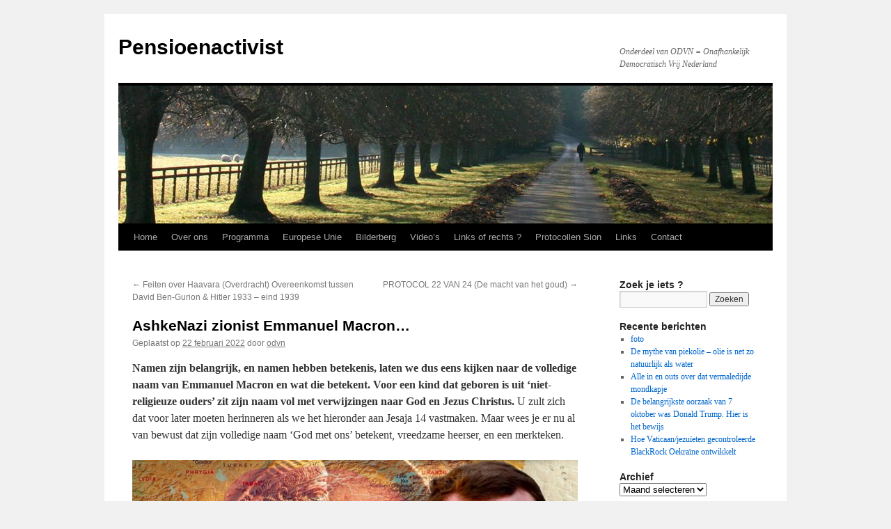

--- FILE ---
content_type: text/html; charset=UTF-8
request_url: https://www.pensioenactivist.nl/ashkenazi-zionist-emmanuel-macron/
body_size: 19916
content:
<!DOCTYPE html>
<html lang="nl-NL">
<head>
<meta charset="UTF-8" />
<title>
AshkeNazi zionist Emmanuel Macron&#8230; | Pensioenactivist	</title>
<link rel="profile" href="https://gmpg.org/xfn/11" />
<link rel="stylesheet" type="text/css" media="all" href="https://www.pensioenactivist.nl/wp-content/themes/twentyten/style.css?ver=20250415" />
<link rel="pingback" href="https://www.pensioenactivist.nl/xmlrpc.php">
<meta name='robots' content='max-image-preview:large' />
	<style>img:is([sizes="auto" i], [sizes^="auto," i]) { contain-intrinsic-size: 3000px 1500px }</style>
	<link rel="alternate" type="application/rss+xml" title="Pensioenactivist &raquo; feed" href="https://www.pensioenactivist.nl/feed/" />
<link rel="alternate" type="application/rss+xml" title="Pensioenactivist &raquo; reacties feed" href="https://www.pensioenactivist.nl/comments/feed/" />
<link rel="alternate" type="application/rss+xml" title="Pensioenactivist &raquo; AshkeNazi zionist Emmanuel Macron&#8230; reacties feed" href="https://www.pensioenactivist.nl/ashkenazi-zionist-emmanuel-macron/feed/" />
<script type="text/javascript">
/* <![CDATA[ */
window._wpemojiSettings = {"baseUrl":"https:\/\/s.w.org\/images\/core\/emoji\/16.0.1\/72x72\/","ext":".png","svgUrl":"https:\/\/s.w.org\/images\/core\/emoji\/16.0.1\/svg\/","svgExt":".svg","source":{"concatemoji":"https:\/\/www.pensioenactivist.nl\/wp-includes\/js\/wp-emoji-release.min.js?ver=6.8.3"}};
/*! This file is auto-generated */
!function(s,n){var o,i,e;function c(e){try{var t={supportTests:e,timestamp:(new Date).valueOf()};sessionStorage.setItem(o,JSON.stringify(t))}catch(e){}}function p(e,t,n){e.clearRect(0,0,e.canvas.width,e.canvas.height),e.fillText(t,0,0);var t=new Uint32Array(e.getImageData(0,0,e.canvas.width,e.canvas.height).data),a=(e.clearRect(0,0,e.canvas.width,e.canvas.height),e.fillText(n,0,0),new Uint32Array(e.getImageData(0,0,e.canvas.width,e.canvas.height).data));return t.every(function(e,t){return e===a[t]})}function u(e,t){e.clearRect(0,0,e.canvas.width,e.canvas.height),e.fillText(t,0,0);for(var n=e.getImageData(16,16,1,1),a=0;a<n.data.length;a++)if(0!==n.data[a])return!1;return!0}function f(e,t,n,a){switch(t){case"flag":return n(e,"\ud83c\udff3\ufe0f\u200d\u26a7\ufe0f","\ud83c\udff3\ufe0f\u200b\u26a7\ufe0f")?!1:!n(e,"\ud83c\udde8\ud83c\uddf6","\ud83c\udde8\u200b\ud83c\uddf6")&&!n(e,"\ud83c\udff4\udb40\udc67\udb40\udc62\udb40\udc65\udb40\udc6e\udb40\udc67\udb40\udc7f","\ud83c\udff4\u200b\udb40\udc67\u200b\udb40\udc62\u200b\udb40\udc65\u200b\udb40\udc6e\u200b\udb40\udc67\u200b\udb40\udc7f");case"emoji":return!a(e,"\ud83e\udedf")}return!1}function g(e,t,n,a){var r="undefined"!=typeof WorkerGlobalScope&&self instanceof WorkerGlobalScope?new OffscreenCanvas(300,150):s.createElement("canvas"),o=r.getContext("2d",{willReadFrequently:!0}),i=(o.textBaseline="top",o.font="600 32px Arial",{});return e.forEach(function(e){i[e]=t(o,e,n,a)}),i}function t(e){var t=s.createElement("script");t.src=e,t.defer=!0,s.head.appendChild(t)}"undefined"!=typeof Promise&&(o="wpEmojiSettingsSupports",i=["flag","emoji"],n.supports={everything:!0,everythingExceptFlag:!0},e=new Promise(function(e){s.addEventListener("DOMContentLoaded",e,{once:!0})}),new Promise(function(t){var n=function(){try{var e=JSON.parse(sessionStorage.getItem(o));if("object"==typeof e&&"number"==typeof e.timestamp&&(new Date).valueOf()<e.timestamp+604800&&"object"==typeof e.supportTests)return e.supportTests}catch(e){}return null}();if(!n){if("undefined"!=typeof Worker&&"undefined"!=typeof OffscreenCanvas&&"undefined"!=typeof URL&&URL.createObjectURL&&"undefined"!=typeof Blob)try{var e="postMessage("+g.toString()+"("+[JSON.stringify(i),f.toString(),p.toString(),u.toString()].join(",")+"));",a=new Blob([e],{type:"text/javascript"}),r=new Worker(URL.createObjectURL(a),{name:"wpTestEmojiSupports"});return void(r.onmessage=function(e){c(n=e.data),r.terminate(),t(n)})}catch(e){}c(n=g(i,f,p,u))}t(n)}).then(function(e){for(var t in e)n.supports[t]=e[t],n.supports.everything=n.supports.everything&&n.supports[t],"flag"!==t&&(n.supports.everythingExceptFlag=n.supports.everythingExceptFlag&&n.supports[t]);n.supports.everythingExceptFlag=n.supports.everythingExceptFlag&&!n.supports.flag,n.DOMReady=!1,n.readyCallback=function(){n.DOMReady=!0}}).then(function(){return e}).then(function(){var e;n.supports.everything||(n.readyCallback(),(e=n.source||{}).concatemoji?t(e.concatemoji):e.wpemoji&&e.twemoji&&(t(e.twemoji),t(e.wpemoji)))}))}((window,document),window._wpemojiSettings);
/* ]]> */
</script>
<style id='wp-emoji-styles-inline-css' type='text/css'>

	img.wp-smiley, img.emoji {
		display: inline !important;
		border: none !important;
		box-shadow: none !important;
		height: 1em !important;
		width: 1em !important;
		margin: 0 0.07em !important;
		vertical-align: -0.1em !important;
		background: none !important;
		padding: 0 !important;
	}
</style>
<link rel='stylesheet' id='wp-block-library-css' href='https://www.pensioenactivist.nl/wp-includes/css/dist/block-library/style.min.css?ver=6.8.3' type='text/css' media='all' />
<style id='wp-block-library-theme-inline-css' type='text/css'>
.wp-block-audio :where(figcaption){color:#555;font-size:13px;text-align:center}.is-dark-theme .wp-block-audio :where(figcaption){color:#ffffffa6}.wp-block-audio{margin:0 0 1em}.wp-block-code{border:1px solid #ccc;border-radius:4px;font-family:Menlo,Consolas,monaco,monospace;padding:.8em 1em}.wp-block-embed :where(figcaption){color:#555;font-size:13px;text-align:center}.is-dark-theme .wp-block-embed :where(figcaption){color:#ffffffa6}.wp-block-embed{margin:0 0 1em}.blocks-gallery-caption{color:#555;font-size:13px;text-align:center}.is-dark-theme .blocks-gallery-caption{color:#ffffffa6}:root :where(.wp-block-image figcaption){color:#555;font-size:13px;text-align:center}.is-dark-theme :root :where(.wp-block-image figcaption){color:#ffffffa6}.wp-block-image{margin:0 0 1em}.wp-block-pullquote{border-bottom:4px solid;border-top:4px solid;color:currentColor;margin-bottom:1.75em}.wp-block-pullquote cite,.wp-block-pullquote footer,.wp-block-pullquote__citation{color:currentColor;font-size:.8125em;font-style:normal;text-transform:uppercase}.wp-block-quote{border-left:.25em solid;margin:0 0 1.75em;padding-left:1em}.wp-block-quote cite,.wp-block-quote footer{color:currentColor;font-size:.8125em;font-style:normal;position:relative}.wp-block-quote:where(.has-text-align-right){border-left:none;border-right:.25em solid;padding-left:0;padding-right:1em}.wp-block-quote:where(.has-text-align-center){border:none;padding-left:0}.wp-block-quote.is-large,.wp-block-quote.is-style-large,.wp-block-quote:where(.is-style-plain){border:none}.wp-block-search .wp-block-search__label{font-weight:700}.wp-block-search__button{border:1px solid #ccc;padding:.375em .625em}:where(.wp-block-group.has-background){padding:1.25em 2.375em}.wp-block-separator.has-css-opacity{opacity:.4}.wp-block-separator{border:none;border-bottom:2px solid;margin-left:auto;margin-right:auto}.wp-block-separator.has-alpha-channel-opacity{opacity:1}.wp-block-separator:not(.is-style-wide):not(.is-style-dots){width:100px}.wp-block-separator.has-background:not(.is-style-dots){border-bottom:none;height:1px}.wp-block-separator.has-background:not(.is-style-wide):not(.is-style-dots){height:2px}.wp-block-table{margin:0 0 1em}.wp-block-table td,.wp-block-table th{word-break:normal}.wp-block-table :where(figcaption){color:#555;font-size:13px;text-align:center}.is-dark-theme .wp-block-table :where(figcaption){color:#ffffffa6}.wp-block-video :where(figcaption){color:#555;font-size:13px;text-align:center}.is-dark-theme .wp-block-video :where(figcaption){color:#ffffffa6}.wp-block-video{margin:0 0 1em}:root :where(.wp-block-template-part.has-background){margin-bottom:0;margin-top:0;padding:1.25em 2.375em}
</style>
<style id='classic-theme-styles-inline-css' type='text/css'>
/*! This file is auto-generated */
.wp-block-button__link{color:#fff;background-color:#32373c;border-radius:9999px;box-shadow:none;text-decoration:none;padding:calc(.667em + 2px) calc(1.333em + 2px);font-size:1.125em}.wp-block-file__button{background:#32373c;color:#fff;text-decoration:none}
</style>
<style id='global-styles-inline-css' type='text/css'>
:root{--wp--preset--aspect-ratio--square: 1;--wp--preset--aspect-ratio--4-3: 4/3;--wp--preset--aspect-ratio--3-4: 3/4;--wp--preset--aspect-ratio--3-2: 3/2;--wp--preset--aspect-ratio--2-3: 2/3;--wp--preset--aspect-ratio--16-9: 16/9;--wp--preset--aspect-ratio--9-16: 9/16;--wp--preset--color--black: #000;--wp--preset--color--cyan-bluish-gray: #abb8c3;--wp--preset--color--white: #fff;--wp--preset--color--pale-pink: #f78da7;--wp--preset--color--vivid-red: #cf2e2e;--wp--preset--color--luminous-vivid-orange: #ff6900;--wp--preset--color--luminous-vivid-amber: #fcb900;--wp--preset--color--light-green-cyan: #7bdcb5;--wp--preset--color--vivid-green-cyan: #00d084;--wp--preset--color--pale-cyan-blue: #8ed1fc;--wp--preset--color--vivid-cyan-blue: #0693e3;--wp--preset--color--vivid-purple: #9b51e0;--wp--preset--color--blue: #0066cc;--wp--preset--color--medium-gray: #666;--wp--preset--color--light-gray: #f1f1f1;--wp--preset--gradient--vivid-cyan-blue-to-vivid-purple: linear-gradient(135deg,rgba(6,147,227,1) 0%,rgb(155,81,224) 100%);--wp--preset--gradient--light-green-cyan-to-vivid-green-cyan: linear-gradient(135deg,rgb(122,220,180) 0%,rgb(0,208,130) 100%);--wp--preset--gradient--luminous-vivid-amber-to-luminous-vivid-orange: linear-gradient(135deg,rgba(252,185,0,1) 0%,rgba(255,105,0,1) 100%);--wp--preset--gradient--luminous-vivid-orange-to-vivid-red: linear-gradient(135deg,rgba(255,105,0,1) 0%,rgb(207,46,46) 100%);--wp--preset--gradient--very-light-gray-to-cyan-bluish-gray: linear-gradient(135deg,rgb(238,238,238) 0%,rgb(169,184,195) 100%);--wp--preset--gradient--cool-to-warm-spectrum: linear-gradient(135deg,rgb(74,234,220) 0%,rgb(151,120,209) 20%,rgb(207,42,186) 40%,rgb(238,44,130) 60%,rgb(251,105,98) 80%,rgb(254,248,76) 100%);--wp--preset--gradient--blush-light-purple: linear-gradient(135deg,rgb(255,206,236) 0%,rgb(152,150,240) 100%);--wp--preset--gradient--blush-bordeaux: linear-gradient(135deg,rgb(254,205,165) 0%,rgb(254,45,45) 50%,rgb(107,0,62) 100%);--wp--preset--gradient--luminous-dusk: linear-gradient(135deg,rgb(255,203,112) 0%,rgb(199,81,192) 50%,rgb(65,88,208) 100%);--wp--preset--gradient--pale-ocean: linear-gradient(135deg,rgb(255,245,203) 0%,rgb(182,227,212) 50%,rgb(51,167,181) 100%);--wp--preset--gradient--electric-grass: linear-gradient(135deg,rgb(202,248,128) 0%,rgb(113,206,126) 100%);--wp--preset--gradient--midnight: linear-gradient(135deg,rgb(2,3,129) 0%,rgb(40,116,252) 100%);--wp--preset--font-size--small: 13px;--wp--preset--font-size--medium: 20px;--wp--preset--font-size--large: 36px;--wp--preset--font-size--x-large: 42px;--wp--preset--spacing--20: 0.44rem;--wp--preset--spacing--30: 0.67rem;--wp--preset--spacing--40: 1rem;--wp--preset--spacing--50: 1.5rem;--wp--preset--spacing--60: 2.25rem;--wp--preset--spacing--70: 3.38rem;--wp--preset--spacing--80: 5.06rem;--wp--preset--shadow--natural: 6px 6px 9px rgba(0, 0, 0, 0.2);--wp--preset--shadow--deep: 12px 12px 50px rgba(0, 0, 0, 0.4);--wp--preset--shadow--sharp: 6px 6px 0px rgba(0, 0, 0, 0.2);--wp--preset--shadow--outlined: 6px 6px 0px -3px rgba(255, 255, 255, 1), 6px 6px rgba(0, 0, 0, 1);--wp--preset--shadow--crisp: 6px 6px 0px rgba(0, 0, 0, 1);}:where(.is-layout-flex){gap: 0.5em;}:where(.is-layout-grid){gap: 0.5em;}body .is-layout-flex{display: flex;}.is-layout-flex{flex-wrap: wrap;align-items: center;}.is-layout-flex > :is(*, div){margin: 0;}body .is-layout-grid{display: grid;}.is-layout-grid > :is(*, div){margin: 0;}:where(.wp-block-columns.is-layout-flex){gap: 2em;}:where(.wp-block-columns.is-layout-grid){gap: 2em;}:where(.wp-block-post-template.is-layout-flex){gap: 1.25em;}:where(.wp-block-post-template.is-layout-grid){gap: 1.25em;}.has-black-color{color: var(--wp--preset--color--black) !important;}.has-cyan-bluish-gray-color{color: var(--wp--preset--color--cyan-bluish-gray) !important;}.has-white-color{color: var(--wp--preset--color--white) !important;}.has-pale-pink-color{color: var(--wp--preset--color--pale-pink) !important;}.has-vivid-red-color{color: var(--wp--preset--color--vivid-red) !important;}.has-luminous-vivid-orange-color{color: var(--wp--preset--color--luminous-vivid-orange) !important;}.has-luminous-vivid-amber-color{color: var(--wp--preset--color--luminous-vivid-amber) !important;}.has-light-green-cyan-color{color: var(--wp--preset--color--light-green-cyan) !important;}.has-vivid-green-cyan-color{color: var(--wp--preset--color--vivid-green-cyan) !important;}.has-pale-cyan-blue-color{color: var(--wp--preset--color--pale-cyan-blue) !important;}.has-vivid-cyan-blue-color{color: var(--wp--preset--color--vivid-cyan-blue) !important;}.has-vivid-purple-color{color: var(--wp--preset--color--vivid-purple) !important;}.has-black-background-color{background-color: var(--wp--preset--color--black) !important;}.has-cyan-bluish-gray-background-color{background-color: var(--wp--preset--color--cyan-bluish-gray) !important;}.has-white-background-color{background-color: var(--wp--preset--color--white) !important;}.has-pale-pink-background-color{background-color: var(--wp--preset--color--pale-pink) !important;}.has-vivid-red-background-color{background-color: var(--wp--preset--color--vivid-red) !important;}.has-luminous-vivid-orange-background-color{background-color: var(--wp--preset--color--luminous-vivid-orange) !important;}.has-luminous-vivid-amber-background-color{background-color: var(--wp--preset--color--luminous-vivid-amber) !important;}.has-light-green-cyan-background-color{background-color: var(--wp--preset--color--light-green-cyan) !important;}.has-vivid-green-cyan-background-color{background-color: var(--wp--preset--color--vivid-green-cyan) !important;}.has-pale-cyan-blue-background-color{background-color: var(--wp--preset--color--pale-cyan-blue) !important;}.has-vivid-cyan-blue-background-color{background-color: var(--wp--preset--color--vivid-cyan-blue) !important;}.has-vivid-purple-background-color{background-color: var(--wp--preset--color--vivid-purple) !important;}.has-black-border-color{border-color: var(--wp--preset--color--black) !important;}.has-cyan-bluish-gray-border-color{border-color: var(--wp--preset--color--cyan-bluish-gray) !important;}.has-white-border-color{border-color: var(--wp--preset--color--white) !important;}.has-pale-pink-border-color{border-color: var(--wp--preset--color--pale-pink) !important;}.has-vivid-red-border-color{border-color: var(--wp--preset--color--vivid-red) !important;}.has-luminous-vivid-orange-border-color{border-color: var(--wp--preset--color--luminous-vivid-orange) !important;}.has-luminous-vivid-amber-border-color{border-color: var(--wp--preset--color--luminous-vivid-amber) !important;}.has-light-green-cyan-border-color{border-color: var(--wp--preset--color--light-green-cyan) !important;}.has-vivid-green-cyan-border-color{border-color: var(--wp--preset--color--vivid-green-cyan) !important;}.has-pale-cyan-blue-border-color{border-color: var(--wp--preset--color--pale-cyan-blue) !important;}.has-vivid-cyan-blue-border-color{border-color: var(--wp--preset--color--vivid-cyan-blue) !important;}.has-vivid-purple-border-color{border-color: var(--wp--preset--color--vivid-purple) !important;}.has-vivid-cyan-blue-to-vivid-purple-gradient-background{background: var(--wp--preset--gradient--vivid-cyan-blue-to-vivid-purple) !important;}.has-light-green-cyan-to-vivid-green-cyan-gradient-background{background: var(--wp--preset--gradient--light-green-cyan-to-vivid-green-cyan) !important;}.has-luminous-vivid-amber-to-luminous-vivid-orange-gradient-background{background: var(--wp--preset--gradient--luminous-vivid-amber-to-luminous-vivid-orange) !important;}.has-luminous-vivid-orange-to-vivid-red-gradient-background{background: var(--wp--preset--gradient--luminous-vivid-orange-to-vivid-red) !important;}.has-very-light-gray-to-cyan-bluish-gray-gradient-background{background: var(--wp--preset--gradient--very-light-gray-to-cyan-bluish-gray) !important;}.has-cool-to-warm-spectrum-gradient-background{background: var(--wp--preset--gradient--cool-to-warm-spectrum) !important;}.has-blush-light-purple-gradient-background{background: var(--wp--preset--gradient--blush-light-purple) !important;}.has-blush-bordeaux-gradient-background{background: var(--wp--preset--gradient--blush-bordeaux) !important;}.has-luminous-dusk-gradient-background{background: var(--wp--preset--gradient--luminous-dusk) !important;}.has-pale-ocean-gradient-background{background: var(--wp--preset--gradient--pale-ocean) !important;}.has-electric-grass-gradient-background{background: var(--wp--preset--gradient--electric-grass) !important;}.has-midnight-gradient-background{background: var(--wp--preset--gradient--midnight) !important;}.has-small-font-size{font-size: var(--wp--preset--font-size--small) !important;}.has-medium-font-size{font-size: var(--wp--preset--font-size--medium) !important;}.has-large-font-size{font-size: var(--wp--preset--font-size--large) !important;}.has-x-large-font-size{font-size: var(--wp--preset--font-size--x-large) !important;}
:where(.wp-block-post-template.is-layout-flex){gap: 1.25em;}:where(.wp-block-post-template.is-layout-grid){gap: 1.25em;}
:where(.wp-block-columns.is-layout-flex){gap: 2em;}:where(.wp-block-columns.is-layout-grid){gap: 2em;}
:root :where(.wp-block-pullquote){font-size: 1.5em;line-height: 1.6;}
</style>
<link rel='stylesheet' id='contact-form-7-css' href='https://www.pensioenactivist.nl/wp-content/plugins/contact-form-7/includes/css/styles.css?ver=6.1.4' type='text/css' media='all' />
<link rel='stylesheet' id='twentyten-block-style-css' href='https://www.pensioenactivist.nl/wp-content/themes/twentyten/blocks.css?ver=20250220' type='text/css' media='all' />
<link rel="https://api.w.org/" href="https://www.pensioenactivist.nl/wp-json/" /><link rel="alternate" title="JSON" type="application/json" href="https://www.pensioenactivist.nl/wp-json/wp/v2/posts/13276" /><link rel="EditURI" type="application/rsd+xml" title="RSD" href="https://www.pensioenactivist.nl/xmlrpc.php?rsd" />
<meta name="generator" content="WordPress 6.8.3" />
<link rel="canonical" href="https://www.pensioenactivist.nl/ashkenazi-zionist-emmanuel-macron/" />
<link rel='shortlink' href='https://www.pensioenactivist.nl/?p=13276' />
<link rel="alternate" title="oEmbed (JSON)" type="application/json+oembed" href="https://www.pensioenactivist.nl/wp-json/oembed/1.0/embed?url=https%3A%2F%2Fwww.pensioenactivist.nl%2Fashkenazi-zionist-emmanuel-macron%2F" />
<link rel="alternate" title="oEmbed (XML)" type="text/xml+oembed" href="https://www.pensioenactivist.nl/wp-json/oembed/1.0/embed?url=https%3A%2F%2Fwww.pensioenactivist.nl%2Fashkenazi-zionist-emmanuel-macron%2F&#038;format=xml" />
            <link rel="alternate" media="only screen and (max-width: 640px)" href="https://www.pensioenactivist.nl/#article/13276" />
				<style type="text/css" id="c4wp-checkout-css">
					.woocommerce-checkout .c4wp_captcha_field {
						margin-bottom: 10px;
						margin-top: 15px;
						position: relative;
						display: inline-block;
					}
				</style>
							<style type="text/css" id="c4wp-v3-lp-form-css">
				.login #login, .login #lostpasswordform {
					min-width: 350px !important;
				}
				.wpforms-field-c4wp iframe {
					width: 100% !important;
				}
			</style>
			</head>

<body data-rsssl=1 class="wp-singular post-template-default single single-post postid-13276 single-format-standard wp-theme-twentyten">
<div id="wrapper" class="hfeed">
		<a href="#content" class="screen-reader-text skip-link">Ga naar de inhoud</a>
	<div id="header">
		<div id="masthead">
			<div id="branding" role="banner">
								<div id="site-title">
					<span>
											<a href="https://www.pensioenactivist.nl/" rel="home" >Pensioenactivist</a>
					</span>
				</div>
				<div id="site-description">Onderdeel van ODVN = Onafhankelijk Democratisch Vrij Nederland</div>

				<img src="https://www.pensioenactivist.nl/wp-content/themes/twentyten/images/headers/path.jpg" width="940" height="198" alt="Pensioenactivist" decoding="async" fetchpriority="high" />			</div><!-- #branding -->

			<div id="access" role="navigation">
				<div class="menu-header"><ul id="menu-menu" class="menu"><li id="menu-item-5521" class="menu-item menu-item-type-custom menu-item-object-custom menu-item-home menu-item-5521"><a href="https://www.pensioenactivist.nl/">Home</a></li>
<li id="menu-item-80" class="menu-item menu-item-type-post_type menu-item-object-page menu-item-80"><a href="https://www.pensioenactivist.nl/over-ons/">Over ons</a></li>
<li id="menu-item-79" class="menu-item menu-item-type-post_type menu-item-object-page menu-item-has-children menu-item-79"><a href="https://www.pensioenactivist.nl/programma/">Programma</a>
<ul class="sub-menu">
	<li id="menu-item-1922" class="menu-item menu-item-type-post_type menu-item-object-page menu-item-1922"><a href="https://www.pensioenactivist.nl/basisinkomen/">Onvoorwaardelijk Basis inkomen</a></li>
</ul>
</li>
<li id="menu-item-75" class="menu-item menu-item-type-taxonomy menu-item-object-category menu-item-75"><a href="https://www.pensioenactivist.nl/category/europese-unie/">Europese Unie</a></li>
<li id="menu-item-77" class="menu-item menu-item-type-taxonomy menu-item-object-category menu-item-77"><a href="https://www.pensioenactivist.nl/category/bilderberg/">Bilderberg</a></li>
<li id="menu-item-76" class="menu-item menu-item-type-taxonomy menu-item-object-category menu-item-76"><a href="https://www.pensioenactivist.nl/category/videos/">Video&#8217;s</a></li>
<li id="menu-item-844" class="menu-item menu-item-type-post_type menu-item-object-page menu-item-844"><a href="https://www.pensioenactivist.nl/links-of-rechts/">Links of rechts ?</a></li>
<li id="menu-item-4928" class="menu-item menu-item-type-post_type menu-item-object-page menu-item-4928"><a href="https://www.pensioenactivist.nl/protocollen-sion/">Protocollen Sion</a></li>
<li id="menu-item-481" class="menu-item menu-item-type-post_type menu-item-object-page menu-item-481"><a href="https://www.pensioenactivist.nl/links/">Links</a></li>
<li id="menu-item-78" class="menu-item menu-item-type-post_type menu-item-object-page menu-item-78"><a href="https://www.pensioenactivist.nl/contact/">Contact</a></li>
</ul></div>			</div><!-- #access -->
		</div><!-- #masthead -->
	</div><!-- #header -->

	<div id="main">

		<div id="container">
			<div id="content" role="main">

			

				<div id="nav-above" class="navigation">
					<div class="nav-previous"><a href="https://www.pensioenactivist.nl/feiten-over-haavara-overdracht-overeenkomst-tussen-david-ben-gurion-hitler-1933-eind-1939/" rel="prev"><span class="meta-nav">&larr;</span> Feiten over Haavara (Overdracht) Overeenkomst tussen David Ben-Gurion &#038; Hitler 1933 &#8211; eind 1939</a></div>
					<div class="nav-next"><a href="https://www.pensioenactivist.nl/protocol-22-van-24-de-macht-van-het-goud/" rel="next">PROTOCOL 22 VAN 24 (De macht van het goud) <span class="meta-nav">&rarr;</span></a></div>
				</div><!-- #nav-above -->

				<div id="post-13276" class="post-13276 post type-post status-publish format-standard hentry category-anglo-zionistische-rijk category-ashkenazi category-asjkenazische category-deep-state category-dictatuur category-geschiedenis category-jezuieten category-maatschappij category-nazifascisten category-nwo category-uit-de-euro-nexitt category-vaticaan category-verenigde-nazis category-zionisten">
					<h1 class="entry-title">AshkeNazi zionist Emmanuel Macron&#8230;</h1>

					<div class="entry-meta">
						<span class="meta-prep meta-prep-author">Geplaatst op</span> <a href="https://www.pensioenactivist.nl/ashkenazi-zionist-emmanuel-macron/" title="04:56" rel="bookmark"><span class="entry-date">22 februari 2022</span></a> <span class="meta-sep">door</span> <span class="author vcard"><a class="url fn n" href="https://www.pensioenactivist.nl/author/a_dmin516/" title="Alle berichten tonen van odvn">odvn</a></span>					</div><!-- .entry-meta -->

					<div class="entry-content">
						<p><strong>Namen zijn belangrijk, en namen hebben betekenis, laten we dus eens kijken naar de volledige naam van Emmanuel Macron en wat die betekent. Voor een kind dat geboren is uit &#8216;niet-religieuze ouders&#8217; zit zijn naam vol met verwijzingen naar God en Jezus Christus.</strong> U zult zich dat voor later moeten herinneren als we het hieronder aan Jesaja 14 vastmaken. Maar wees je er nu al van bewust dat zijn volledige naam &#8216;God met ons&#8217; betekent, vreedzame heerser, en een merkteken.</p>
<p><img decoding="async" class="alignnone size-full wp-image-13278" src="https://www.pensioenactivist.nl/wp-content/uploads/2022/02/emmanuel-macron-assyrian-jew-france-antichrist-new-world-order-933x445.jpg" alt="" width="933" height="445" srcset="https://www.pensioenactivist.nl/wp-content/uploads/2022/02/emmanuel-macron-assyrian-jew-france-antichrist-new-world-order-933x445.jpg 933w, https://www.pensioenactivist.nl/wp-content/uploads/2022/02/emmanuel-macron-assyrian-jew-france-antichrist-new-world-order-933x445-300x143.jpg 300w, https://www.pensioenactivist.nl/wp-content/uploads/2022/02/emmanuel-macron-assyrian-jew-france-antichrist-new-world-order-933x445-768x366.jpg 768w" sizes="(max-width: 933px) 100vw, 933px" /></p>
<p><center></center><strong>Uw hoofd zal duizelen nadat u zich realiseert dat Emmanuel Macron zowel van Joodse afkomst is als onverklaarbare banden heeft met Rome en het Assyrische Rijk</strong></p>
<p>Emmanuel Macrons kortstondige katholicisme was zo&#8217;n sterk onderdeel van zijn politieke identiteit dat een kop in de Franse krant Libération werd afgekondigd: <strong>&#8220;Help, Jezus is teruggekeerd!&#8221;</strong></p>
<p>Gedeelten van dit artikel zijn geschreven samen met de bekroonde auteur Lori DeMonia. Het niveau van het onderzoek en de aandacht voor detail die zij meebracht, maakten dit artikel mogelijk. Ik spreek mijn oprechte waardering uit voor het feit dat zij dit alles op het juiste moment onder mijn aandacht heeft gebracht.</p>
<p>Ik wil u direct waarschuwen dat dit specifieke verhaal u zal leiden naar een zeer duidelijke en onontkoombare conclusie over wie de Franse president Emmanuel Macron werkelijk is. Daarin zullen we u het bewijs laten zien dat Emmanuel Macron een overvloedige Joodse afkomst heeft, een familienaam die helemaal teruggaat tot het koninkrijk dat de profeet Daniël in zijn visioenen zag, een werkelijk raar jeugdverhaal in een verbinding met het oude koninkrijk Assyrië die u zal verbazen.</p>
<p style="padding-left: 30px;"><strong><em>&#8220;Wee Assyrië, de roede van Mijn toorn; en Mijn gramschap is een stok in hun hand.&#8221; </em> </strong>Jesaja 10:5 (HSV)</p>
<p style="padding-left: 30px;"><em>&#8220;Hij zal zijn zinnen erop zetten om met de kracht van heel zijn koninkrijk te komen, en billijke voorwaarden met zich meebrengen en die ten uitvoer brengen. Hij zal hem een dochter uit de vrouwen geven om het koninkrijk te gronde te richten, maar zij zal niet standhouden, en zij zal voor hem niet zijn.&#8221;</em>  Daniël 11:24 (HSV)</p>
<p style="padding-left: 30px;"><em>&#8220;Wee de herder van niets, die de kudde in de steek laat! Het zwaard zal zijn arm treffen en zijn rechteroog. Zijn arm zal helemaal verstijven, zijn rechteroog zal helemaal dof worden.&#8221;</em>  Zachariah 11:17 (HSV)</p>
<p>Tegen de tijd dat u klaar bent met het lezen van dit artikel, en als u een intellectueel eerlijk persoon bent, en ook een Bijbelkenner, en u tot een zeer specifieke conclusie bent gekomen, dan vragen wij u  om die te delen in het commentaargedeelte.</p>
<p>Omdat ik veel meer informatie heb dan nodig is om dit artikel te schrijven, zal ik het in een zo eenvoudig mogelijke vorm opsplitsen en in punten behandelen. Ik zal commentaar toevoegen als dat nodig is, maar voor het grootste deel zal ik de historische feiten voor zichzelf laten spreken. Laten we daarmee nu helemaal teruggaan naar de tijd van de profeet Daniël, en als we voorwaarts gaan, kijken we naar de Macron-stamboom, en laten we die machtig schudden, en zien wat eruit valt.</p>
<h3>Wat is in een naam?</h3>
<p>Namen zijn belangrijk en namen hebben een betekenis, dus laten we eens kijken naar Emmanuel Macrons volledige naam en wat die betekent. Voor een kind dat geboren is uit &#8216;niet-religieuze ouders&#8217; zit zijn naam vol met verwijzingen naar God en Jezus Christus. U zult zich dat voor straks moeten herinneren als we het hieronder aan de verzen van Jesaja 14 hechten. Maar wees je er nu van bewust dat zijn volledige naam &#8216;God met ons&#8217; betekent, vreedzame heerser, en een merkteken. Kunt u nu al zien waar dit heen gaat? Dit artikel [zie het origineel] over de ware aard van Judas zal Macrons naam zoveel meer betekenis geven.</p>
<p><em>&#8220;En ú zei in uw hart: Ik zal opstijgen naar de hemel; tot boven Gods sterren zal ik mijn troon verheffen, ik zal zetelen op de berg van de ontmoeting aan de noordzijde. Ik zal opstijgen boven de wolkenhoogten, ik zal mij gelijkstellen met de Allerhoogste. Echter, u bent in het rijk van de dood neergestort, in het diepst van de kuil!&#8221;</em> Jesaja 14:13-15 (KJB)</p>
<p>Emmanuel &#8211; wat betekent &#8216;God met ons&#8217;.</p>
<p>Jean &#8211; wat betekent &#8216;de Heer is genadig&#8217;.</p>
<p>Michel &#8211; wat betekent &#8216;wie is er als God&#8217;?</p>
<p>Frédéric &#8211; &#8216;vreedzame heerser&#8217;</p>
<p>Macron &#8211; wat betekent &#8216;kort, recht, horizontaal merk&#8217;.</p>
<p><img decoding="async" class="alignnone size-full wp-image-13281 alignleft" src="https://www.pensioenactivist.nl/wp-content/uploads/2022/02/emmanuel-macron-kiss-of-judas-angela-merkel-2019.jpg" alt="" width="873" height="530" srcset="https://www.pensioenactivist.nl/wp-content/uploads/2022/02/emmanuel-macron-kiss-of-judas-angela-merkel-2019.jpg 873w, https://www.pensioenactivist.nl/wp-content/uploads/2022/02/emmanuel-macron-kiss-of-judas-angela-merkel-2019-300x182.jpg 300w, https://www.pensioenactivist.nl/wp-content/uploads/2022/02/emmanuel-macron-kiss-of-judas-angela-merkel-2019-768x466.jpg 768w" sizes="(max-width: 873px) 100vw, 873px" /></p>
<p><center></center>#LaRéplique. Verdrag van Aken: &#8220;Judaskus&#8221; door Emmanuel Macron?</p>
<h3>Een klein kind zal hen leiden</h3>
<p>Bereid je voor op iets griezelig raars, en ik bedoel écht griezelig en écht raar. Volgens alle verwijzingen werd Emmanuel Macron geboren aan ouders die ofwel atheïst of agnosticus waren, dus in beide gevallen was het een niet-religieuze huis en opvoeding. Dus toen hij op 12-jarige leeftijd zijn ouders vroeg om hem te laten dopen in de rooms-katholieke kerk, was dat op zijn zachtst gezegd verbazingwekkend. Het katholieke persbureau noemt Macron een <strong>&#8216;zombie-katholiek&#8217;</strong> en erkent dat hij zijn gewone katholieke verenigingen gebruikte om dit <strong>uit te buiten</strong> tot politiek voordeel in het zwaar katholieke Frankrijk. <strong>Slimme zet, erg listig, maar vanaf de leeftijd van 12 jaar?</strong> Macron is vandaag de dag agnostisch en staat voor een universalistische visie op religie.</p>
<p style="padding-left: 30px;"><em>&#8220;En toen Hij twaalf jaar was en zij naar de gewoonte van het feest naar Jeruzalem gegaan waren, en die dagen tot het einde doorgebracht hadden, bleef het Kind Jezus, terwijl zij terugkeerden, in Jeruzalem achter zonder dat Jozef en Zijn moeder het wisten. Maar omdat zij dachten dat Hij bij het reisgezelschap was, gingen zij een dagreis ver, en daarna zochten zij Hem onder de familieleden en onder de bekenden. En toen zij Hem niet vonden, keerden zij terug naar Jeruzalem en zochten Hem daar. En het gebeurde dat zij Hem na drie dagen in de tempel vonden, terwijl Hij te midden van de leraars zat, naar hen luisterde en vragen aan hen stelde. Allen die Hem hoorden, stonden versteld van Zijn verstand en antwoorden. En toen zij Hem zagen, stonden zij versteld, en Zijn moeder zei tegen Hem: Kind, waarom hebt U ons dit aangedaan? Zie, Uw vader en ik hebben U met angst gezocht. En Hij zei tegen hen: Waarom hebt u Mij gezocht? Wist u niet dat Ik moet zijn in de dingen van Mijn Vader? En zij begrepen het woord niet dat Hij tot hen sprak.&#8221;</em>  Lukas 2:42-50 (HSV)</p>
<div id="attachment_13279" style="width: 960px" class="wp-caption alignnone"><img loading="lazy" decoding="async" aria-describedby="caption-attachment-13279" class="wp-image-13279 size-full" src="https://www.pensioenactivist.nl/wp-content/uploads/2022/02/emmanuel-macron-baptised-catholic-age-12-france-jesus-is-coming-headline.jpg" alt="" width="950" height="480" srcset="https://www.pensioenactivist.nl/wp-content/uploads/2022/02/emmanuel-macron-baptised-catholic-age-12-france-jesus-is-coming-headline.jpg 950w, https://www.pensioenactivist.nl/wp-content/uploads/2022/02/emmanuel-macron-baptised-catholic-age-12-france-jesus-is-coming-headline-300x152.jpg 300w, https://www.pensioenactivist.nl/wp-content/uploads/2022/02/emmanuel-macron-baptised-catholic-age-12-france-jesus-is-coming-headline-768x388.jpg 768w" sizes="auto, (max-width: 950px) 100vw, 950px" /><p id="caption-attachment-13279" class="wp-caption-text">&#8220;Help, Jezus is teruggekeerd!&#8221;</p></div>
<div class="wp-captionleft">
<p class="wp-caption-text">Het katholicisme van Emmanuel Macron was zo&#8217;n sterk onderdeel van zijn politieke identiteit dat een krantenkop in de krant Libération werd afgekondigd: &#8220;Help, Jezus is teruggekeerd!&#8221;</p>
</div>
<h3>De Joodse voorvaderen in de Macron lijn</h3>
<p>Terugkerend naar de stamboom van Emmanuel Macron in de 6e en 7e generatie in het begin van 1700, vinden we meerdere verwijzingen naar de familie Hesse, genaamd Marguerite, Louis en Jacques Hesse. De Hesse kant van de familiewortels zijn van Duits-Joodse afkomst zoals u hier in het Hese familiewapen kunt zien.</p>
<div class="wp-captionleft">
<p><img decoding="async" src="https://t4x3y5r8.stackpathcdn.com/wp-content/uploads/2020/05/emmanuel-macron-lineage-jewish-hesse-familyhenri-marie-hesse.jpg" alt="( )" width="500" /></p>
<p class="wp-caption-text">De Joodse voorouders in de Hesse familie van Emmanuel Macron</p>
</div>
<h3>Maak kennis met Ptolemaeus Dorymenes Macron, de Joden-hatende generaal van koning Antiochus van Syrië.</h3>
<p>De profeet Daniël had visioenen; in hoofdstuk 11 van zijn boek ziet Daniël de koningen van het Noorden en het Zuiden, die we kennen als de Seleucidische en Ptolemaeus-dynastieën. Daniël toont ons de opkomst en heerschappij van Antiochus IV Epifanie, de Seleucidische koning die regeerde van 176 tot 164 voor Christus. Er was een generaal van koning Antiochus van Syrië genaamd Ptolemaeus Dorymenes die de familienaam, of derde naam van MACRON, kreeg. (Hoeveel meer moet je op dit moment nog concluderen? Geen zorgen, er is nog veel meer!)</p>
<p style="padding-left: 30px;"><em>&#8220;Dan zal de koning van het zuiden sterk worden, maar een van zijn vorsten zal sterker worden dan hij en heersen. Zijn heerschappij zal een grote heerschappij zijn. Na verloop van jaren zullen zij een verbintenis met elkaar aangaan. De dochter van de koning van het zuiden zal naar de koning van het noorden komen om een billijke overeenkomst aan te gaan. Zij zal echter geen kracht in haar arm meer overhebben, en ook hij zal niet standhouden, evenmin zijn arm. Zíj zal overgeleverd worden, evenals zij die haar gebracht hebben, hij die haar verwekt heeft en hij die haar in die tijden versterkt heeft.&#8221;</em> Daniël 11:5,6 (HSV)</p>
<p>Deze man genaamd Macron is bij ons door de geschiedenis heen bekend als Ptolemaeus Macron en staat vermeld in de geschiedenis van de Makkabeeën. Macron was de vijand van het Joodse volk zoals we hier zien:</p>
<p>Generaal van koning Antiochus Epiphanes van Syrië; gestuurd door de prefect Lysins met twee andere generaals, Nicanor en Gorgias, om te vechten tegen de Joden onder de Makkabeeën. In I Macc. 3:38, II Macc. 4:45, en in Josephus, &#8220;Ant.&#8221; xii. 7, § 3, wordt hij de zoon van Dorymenes genoemd. In de tweede geciteerde passage wordt vermeld dat Menelaos hem vele geschenken stuurde om zijn voorspraak met de koning veilig te stellen. Dat feit alleen al zou aantonen dat Ptolemaeus een man van hogere rang was, en in II Macc. 8:8-11 wordt hij gouverneur van Coele-Syrië en Fenicië genoemd, die als zodanig Nicanor en Gorgias tegen de Joden stuurde.</p>
<p>Ptolemaeus krijgt in II Macc. 10:12 de familienaam &#8220;Macron&#8221;, die een korte schets van zijn leven geeft. Hij liet Cyprus, dat hem door de Egyptische koning Ptolemaeus Filometor was toevertrouwd, trouweloos achter zich en ging naar Antiochus Epiphanes, waarvoor hij werd beloond met het gouverneurschap van Coele-Syrië en Fenicië. Omdat hij echter probeerde de Joden vriendelijk te behandelen, werd hij ten overstaan van de koning aan de kaak gesteld, waarna hij zijn leven met vergif beëindigde. De passage in Polybius (xxvii. 12) en de biografie die Suidas over Ptolemaeus geeft verwijzingen naar zijn gedrag op Cyprus. <a href="http://www.jewishencyclopedia.com/articles/12427-ptolemy-macron" target="_blank" rel="noopener">Bron</a></p>
<p>Dus nu we zien dat er een Macron was, een Romeinse achternaam, een generaal die de Joden haatte, kan dat misschien Emmanuel Macrons zeer vreemde opmerkingen verklaren 8 weken na zijn enorme politieke overwinning, waarbij hij zijn verlangen uitsprak om <strong>&#8216;over Frankrijk te heersen als een Romeinse god&#8217;</strong>? Als u zich dit verbijsterende moment aan het begin van Macrons presidentschap niet herinnert, klik dan op <a href="https://time2wakeup.me/bizar-franse-president-macron-zegt-te-gaan-regeren-als-romeinse-god-jupiter-bizar-franse-president-macron-zegt-te-gaan-regeren-als-romeinse-god-jupiter/" target="_blank" rel="noopener">deze link</a> om uw geheugen op te frissen.</p>
<div class="wp-captionleft">
<p><img decoding="async" src="https://t4x3y5r8.stackpathcdn.com/wp-content/uploads/2017/07/french-president-emmanuel-macron-roman-god-jupiter-antichrist-end-times.jpg" alt="( )" width="500" /></p>
<p class="wp-caption-text">Een schok als de Franse president Macron verklaart dat hij zal regeren over Frankrijk als de Romeinse god Jupiter.</p>
</div>
<h3>Emmanuel Macrons gekke connections met het oude Assyrië</h3>
<p>Ons eerste verhaal hier laat zien hoe de Franse president Emmanuel Macron zich in een gesprek stortte over Assyrische artefacten die in Engeland waren opgeslagen. Om een vreemde, onverklaarbare reden werkte en onderhandelde Macron voor hen om ze terug te laten keren naar de plek van Ninevé in het hedendaagse Irak. Macron was er erg bezorgd over dat deze Assyrische schat terug zou worden gebracht naar zijn oorspronkelijke locatie. Waarom de president van Frankrijk zich ermee bemoeide, is voor iedereen een raadsel.</p>
<ul>
<li>VAN HET WERELD ECONOMISCHE FORUM: De Universiteit van Mosoel in Irak is recentelijk de thuisbasis geworden van twee zeer bijzondere aankomsten. Samen met ongeveer 30.000 studenten en meer dan 4.000 academische medewerkers staan een paar indrukwekkende beelden, die meer dan vier meter hoog zijn aan weerszijden van de ingang van het hoofdgebouw, voor de studenten. De lamassu-beelden zijn exacte replica&#8217;s van twee originelen die in het British Museum in Londen staan, waarheen ze in 1850 door de archeoloog en historicus Sir Austen Henry Layard werden meegenomen. Maar lang voor die interventie van Layard stonden ze op wacht aan de poorten van de Assyrische stad Nineveh. Tussen 705-681 v.Chr. werd Nineveh door de Assyrische koning Sennacherib omgevormd tot een grote metropool, gedomineerd door een paleis geflankeerd door de Lamassu-beelden. Voor een deel menselijk, voor een deel dierlijk, en gesneden uit kalksteen of gips, de Lamassu (Mensdieren) waren een belangrijk onderdeel van de Assyrische cultuur. Natuurlijk, het zijn replica&#8217;s, met de originelen gehuisvest ver van hun geboorteplaats. Spanningen rond de huisvesting van de historische artefacten in buitenlandse musea roepen ingewikkelde vragen op over het eigendomsrecht. Denk bijvoorbeeld aan een rapport dat vorig jaar in opdracht van de Franse president Emmanuel Macron is opgesteld en waarin wordt aanbevolen om kunst uit Afrika ten zuiden van de Sahara permanent terug te geven.<br />
<a href="https://www.weforum.org/agenda/2019/10/digital-tech-recreates-assyrian-cultural-icons/" target="_blank" rel="noopener">LEES HIER MEER</a> (Engels talig)</li>
</ul>
<p>Dit tweede verhaal over Macron heeft een oude New Age wending, maar het verbindt Macon opnieuw met het oude Assyrische rijk. Hier zien we een vrouw die de Assyrische methode van wichelarij gebruikte en zo de ongekende overwinning van Macron in 2017 correct te voorspellen, een overwinning die u zich herinnert, dat Emmanuel Macron met <strong>66,06% heeft &#8221;gewonnen&#8221;.</strong></p>
<ul>
<li>VAN DE UNIVERSITEIT VAN OXFORD: Dr. Selena Wisnom heeft haar Assyrische onderzoek uitgebracht naar de wereld. Wisnom is als Junior Research Fellow aan het Queen&#8217;s College verbonden met de interdisciplinaire Workshop Manuscripten en Tekstculturen en is gespecialiseerd in Assyrische literatuur over voortekenen. Een geprefereerde methode van waarzeggerij was onderzoek met behulp van schaapsdarmen. Om te bepalen waarom de cultuur waarin bepaalde voortekenen met bepaalde uitkomsten worden geassocieerd, stelt Wisnom dat het lezen van de literatuur niet voldoende is. Er zijn allerlei dingen die je beter kunt begrijpen als je het uitprobeert dan wanneer je er alleen maar over leest,&#8217; zegt ze &#8211; een bewering die elke leraar in schaapachtige anatomie zou onderschrijven. Ze koos voor politieke voorspelling omdat in Assyrië waarzeggerij een belangrijk politiek instrument was. Ze zouden dingen vragen als: &#8220;Gaat er een opstand komen in het zuiden? Gaat het opperhoofd van de eunuch de troon bestijgen?&#8221; Ze voerde de onderzoeken (vanaf foto&#8217;s in plaats van echte ingewanden) uit voor de radio, en volgde het spoor door de overwinning van Macron in Frankrijk correct te voorspellen &#8211; &#8216;een 100% succespercentage tot nu toe&#8217;, lacht ze. <a href="http://www.ox.ac.uk/oxford-heritage-projects/assyrian-omens" target="_blank" rel="noopener">LEES HIER MEER</a> (Engels talig)</li>
</ul>
<p>Nu begrijp ik dat dit anekdotische verhalen zijn, maar, man o man, het zijn Assyrische anekdotische verhalen! Hoeveel oude Assyrische anekdotische verhalen kun jij over je leven vertellen?</p>
<h2>Emmanuel Macrons banden met de Global <del>Elites</del> psychopaten</h2>
<p>Anderen merkten al op jonge leeftijd dat er iets anders aan hem was. Een van zijn klasgenoten Antoine Marguet van de privé <strong>Jezuïeten</strong> school die hij bezocht zei:</p>
<p style="padding-left: 30px;"><em>&#8220;Emmanuel Macron is altijd al anders geweest, op een leeftijd dat de meeste mensen alleen maar tv kijken, las hij alleen maar. Hij was in sommige opzichten de gelijke van de leraar, een Olympische intelligentie die verder, hoger en sneller was. Iedereen die hem tegenkwam wist op dat moment dat hij een buitengewoon iemand was &#8211; dat hij anders was.&#8221;</em></p>
<p>Hmm&#8230; vanaf daar zou de jonge Emmanuel met zijn drama-docente gaan trouwen die een kwart eeuw ouder is dan hij. Brigitte Trogneux, zei over hem: <strong>&#8220;Hij was niet zoals de anderen, hij was geen tiener. Hij had een relatie met gelijken, met andere volwassenen.&#8221;</strong></p>
<p>Hmm, opnieuw. Dus ze zijn getrouwd en waar werkte Emmanuel Macron op 30 jarige leeftijd? Precies waar je zou verwachten dat hij zou werken, als investeringsbankier bij <strong>Rothschild &amp; Co.</strong> Hij legt de juiste contacten met de <strong>Rothschilds</strong>, en wordt al snel de adjunct-secretaris-generaal van Frankrijk onder president Hollande. Wat de&#8230;???? Zo snel? Maar het gaat nog sneller.</p>
<ul>
<li>In 2014 wordt Emmanuel Macron door AshkeNazi zionist Henry Kissinger uitgenodigd voor de nazi Bilderbergconferentie in Kopenhagen. Een globalistische elite-ontmoeting met &#8217;s werelds machtigste individuen. Een van de te bespreken onderwerpen was &#8216;Wat is het volgende voor Europa&#8217;. Was dit wat de politieke toekomst van Macron in gang zette?</li>
<li>In april 2016 kwam hij precies een jaar voor de verkiezingen met gasten bijeen in zijn woonplaats voor zijn nieuwe politieke beweging, En Marche! (Opmarcheren!). Een gast zei over de gebeurtenis: &#8220;Het voelde als op een bruiloft, een kleine kamer, emotie, een toespraak. In feite was het een geboorte. Het was de snelste politieke opkomst van de eeuw die Frankrijk ooit had gezien.</li>
<li>In 2017 wordt Macron op 39-jarige leeftijd het jongste staatshoofd in de Franse geschiedenis en een internationale ster. Het &#8221;winnen&#8221; van <strong>66,06%</strong> van de stemmen deed Christine Boutin, de voorzitter van de Christen Democratische Partij, speculeren of de verkiezing van Macron <strong>het werk was van Satan.</strong> Hij koos de voorkant van het Louvre om zijn aanvaardingstoespraak te houden, met de glazen piramide op de achtergrond.</li>
</ul>
<p>De driehoekige vorm achter hem had wat gespeculeerd over zijn intenties om een alziend oog Illuminatie-symbool als achtergrond te hebben. Hij verklaarde toen dat hij zal regeren als de Romeinse god Jupiter, de koning van de goden in de Romeinse mythologie. Zijn mars naar het podium om zijn overwinningstoespraak te geven had een interessante muziekkeuze, &#8220;Ode aan de Vreugde&#8221;, die een wereldwijde betekenis heeft.</p>
<p><strong>Het werd in 1985 als het volkslied van de Europese Nazi Fasciste Unie aangenomen, nadat het door de Europese Fascisten Raad was gebruikt. De keuze van dit lied was een immens symbool. De Hymne van Vreugde, of &#8216;Vreugdevol, vreugdevol aanbidden wij u&#8217;, is een aanbiddingslied dat, wanneer het ergens anders dan tijdens aanbidding wordt gebruikt, voor sommigen beledigend is.</strong></p>
<p><img loading="lazy" decoding="async" class="alignnone size-full wp-image-13280" src="https://www.pensioenactivist.nl/wp-content/uploads/2022/02/emmanuel-macron-france-as-new-world-order-leader-antichrist-pope.jpg" alt="" width="950" height="450" srcset="https://www.pensioenactivist.nl/wp-content/uploads/2022/02/emmanuel-macron-france-as-new-world-order-leader-antichrist-pope.jpg 950w, https://www.pensioenactivist.nl/wp-content/uploads/2022/02/emmanuel-macron-france-as-new-world-order-leader-antichrist-pope-300x142.jpg 300w, https://www.pensioenactivist.nl/wp-content/uploads/2022/02/emmanuel-macron-france-as-new-world-order-leader-antichrist-pope-768x364.jpg 768w" sizes="auto, (max-width: 950px) 100vw, 950px" /></p>
<p>Voorafgaand aan de ontmoeting met de witte paus in juni 2018 verklaarde Macron zichzelf tot Agnostisch Katholiek. De twee spraken bijna een uur lang in de bibliotheek van de paus in het Apostolisch Paleis. Toen ze opkwamen, legde Macron een hand op de schouder van <strong>jezuïet</strong> paus Franciscus en kuste hem op beide wangen. Tijdens zijn bezoek aan Rome ging Macron ook naar de Lateraanse Basiliek, een kerk met langdurige banden met de Franse monarchie, waar hij zijn titel als ere proto-canon van de Heilige Johannes Lateraan in ontvangst nam. De eerste en enige persoon die zo&#8217;n eer kreeg, wat van belang was voor <strong>de relatie tussen nazi kerk en fascisten staat.</strong></p>
<p>Verschillende van Macrons voorgangers wezen deze eer af, maar na zijn verkiezing ging hij zonder aarzeling op het aanbod in. Waarom is dit belangrijk? Deze eer die Macron wordt toegekend is ter nagedachtenis aan een koning die het protestantisme volledig en publiekelijk afzweert en zijn troon aan het rooms-katholicisme wijdt. De rechten die daarin worden voorgeschreven zijn het recht op inwijding in een religieuze functie. De keizer (Macron) zweert de Heilige Roomse kerk te koesteren en te verdedigen.</p>
<p>De rooms-katholieken zeiden over zijn bezoek: <strong>&#8220;Dit is de oudste dochter van Rome die terugkeert naar haar moeder&#8221;</strong>. Een nieuwskanaal had als kop: &#8220;Is de paus van de Franse leider op bezoek bij een thuiskomst voor de oudste dochter van de kerk?&#8221; Frankrijk wordt de oudste dochter van de katholieke kerk genoemd vanwege het feit dat de katholieke kerk voor de Franse Revolutie de officiële staatsgodsdienst van Frankrijk was. Een vrouw die een kerk of religieuze macht vertegenwoordigt. De vraag die iedereen zich stelde tijdens zijn bezoek was of deze &#8220;oudste dochter&#8221; terug is gekomen.</p>
<p><img loading="lazy" decoding="async" class="alignnone size-full wp-image-12391" src="https://www.pensioenactivist.nl/wp-content/uploads/2021/12/NWO-European-Union-Debates-Abolishing-the-Nuremberg-Code-Trying-to-Pre-Empt-Their-Arrest-for-Crimes-Against-Humanity-2.jpg" alt="" width="670" height="423" srcset="https://www.pensioenactivist.nl/wp-content/uploads/2021/12/NWO-European-Union-Debates-Abolishing-the-Nuremberg-Code-Trying-to-Pre-Empt-Their-Arrest-for-Crimes-Against-Humanity-2.jpg 670w, https://www.pensioenactivist.nl/wp-content/uploads/2021/12/NWO-European-Union-Debates-Abolishing-the-Nuremberg-Code-Trying-to-Pre-Empt-Their-Arrest-for-Crimes-Against-Humanity-2-300x189.jpg 300w" sizes="auto, (max-width: 670px) 100vw, 670px" /></p>
<div>
<p>De Europese Nazi Fascisten Unie, wat men het herleefde Romeinse Rijk zou kunnen noemen, reikt de Karel de Grote-prijs uit voor iemands dienst aan de eenwording van Europa. Het herdenkt Karel de Grote, die de grondlegger van het Heilige Roomse Rijk was. Paus Franciscus ontving deze prijs in 2016, Emmanuel Macron ontving hem in 2018. Traditioneel wordt de onderscheiding aan de ontvanger uitgereikt op Hemelvaartsdag, de dag dat Jezus opsteeg naar de hemel.</p>
<p style="padding-left: 30px;"><em>&#8220;En ik zag hoe het Lam het eerste van de zegels opende en ik hoorde een van de vier dieren met een stem als van een donderslag zeggen: Kom en zie! En ik zag en zie, een wit paard, en Hij Die erop zat, had een boog. En Hem was een kroon gegeven en Hij trok uit, overwinnend en om te overwinnen.&#8221;</em> Openbaring 6:1,2 (HSV)</p>
<p>Dan nog dit. Het verhaal gaat dat Macron op een officiële viering van Jeanne d&#8217;Arc in de stad Orléans &#8211; waar ze de beroemde soldaten aanspoorde om de Engelsen eruit te schoppen &#8211; toen hij een visioen had. Zijn lot zou zijn om zijn <a href="https://monocle.com/magazine/issues/101/eyes-on-the-elysee/" target="_blank" rel="noopener">eigen witte paard te zadelen</a> en de Fransen terug te leiden naar de glorie. Tijdens zijn eerste openbare bijeenkomst in Parijs in december klonk de presidentskandidaat inderdaad als een verheven prediker die naar de hemel schreeuwde terwijl 15.000 mensen zijn naam zongen.</p>
<p><strong>Buiten adem nu? Zijn de zweetdruppels van de profetische verlichting in je ondergoed voelbaar terwijl je dit leest? Dat zou wel moeten, als je je bijbel kent. Zoals ik aan het begin van dit artikel al zei, ik ga hier geen conclusies trekken, en waarom? Omdat ik dat niet hoef te doen, je kunt het gewoon zelf doen.</strong></p>
<p>Bron: <a href="https://www.nowtheendbegins.com/emmanuel-macron-jewish-assyrian-ancestry-pope-francis-revived-roman-empire-antichrist-666-judas/" target="_blank" rel="noopener">Your Head Will Spin After You Realize That Emmanuel Macron Has Both Jewish Ancestry And Inexplicable Ties To Rome And The Assyrian Empire • Now The End Begins</a></p>
<p><a href="http://t.me/pensioenactvist"><img loading="lazy" decoding="async" class="alignnone size-full wp-image-10517" src="https://www.pensioenactivist.nl/wp-content/uploads/2021/05/Telegram-join-us.png" alt="" width="366" height="88" srcset="https://www.pensioenactivist.nl/wp-content/uploads/2021/05/Telegram-join-us.png 366w, https://www.pensioenactivist.nl/wp-content/uploads/2021/05/Telegram-join-us-300x72.png 300w" sizes="auto, (max-width: 366px) 100vw, 366px" /></a><img loading="lazy" decoding="async" class="alignnone size-full wp-image-9601" src="https://www.pensioenactivist.nl/wp-content/uploads/2020/12/ODVN-Logo-.png" alt="" width="550" height="204" srcset="https://www.pensioenactivist.nl/wp-content/uploads/2020/12/ODVN-Logo-.png 550w, https://www.pensioenactivist.nl/wp-content/uploads/2020/12/ODVN-Logo--300x111.png 300w" sizes="auto, (max-width: 550px) 100vw, 550px" /> <img loading="lazy" decoding="async" class="alignnone size-full wp-image-9600" src="https://www.pensioenactivist.nl/wp-content/uploads/2020/12/forum-voor-democratie_Fotor.jpg" alt="" width="573" height="111" srcset="https://www.pensioenactivist.nl/wp-content/uploads/2020/12/forum-voor-democratie_Fotor.jpg 573w, https://www.pensioenactivist.nl/wp-content/uploads/2020/12/forum-voor-democratie_Fotor-300x58.jpg 300w" sizes="auto, (max-width: 573px) 100vw, 573px" /></p>
<p>&nbsp;</p>
</div>
											</div><!-- .entry-content -->

		
						<div class="entry-utility">
							Dit bericht is geplaatst in <a href="https://www.pensioenactivist.nl/category/anglo-zionistische-rijk/" rel="category tag">Anglo Zionistische Rijk</a>, <a href="https://www.pensioenactivist.nl/category/ashkenazi/" rel="category tag">Ashkenazi</a>, <a href="https://www.pensioenactivist.nl/category/asjkenazische/" rel="category tag">Asjkenazische</a>, <a href="https://www.pensioenactivist.nl/category/deep-state/" rel="category tag">Deep State</a>, <a href="https://www.pensioenactivist.nl/category/dictatuur/" rel="category tag">Dictatuur</a>, <a href="https://www.pensioenactivist.nl/category/geschiedenis/" rel="category tag">Geschiedenis</a>, <a href="https://www.pensioenactivist.nl/category/jezuieten/" rel="category tag">Jezuieten</a>, <a href="https://www.pensioenactivist.nl/category/maatschappij/" rel="category tag">Maatschappij</a>, <a href="https://www.pensioenactivist.nl/category/nazifascisten/" rel="category tag">Nazi/Fascisten</a>, <a href="https://www.pensioenactivist.nl/category/nwo/" rel="category tag">NWO</a>, <a href="https://www.pensioenactivist.nl/category/uit-de-euro-nexitt/" rel="category tag">Uit de Euro - Nexitt</a>, <a href="https://www.pensioenactivist.nl/category/vaticaan/" rel="category tag">Vaticaan</a>, <a href="https://www.pensioenactivist.nl/category/verenigde-nazis/" rel="category tag">Verenigde Nazi's</a>, <a href="https://www.pensioenactivist.nl/category/zionisten/" rel="category tag">Zionisten</a>. Bookmark de <a href="https://www.pensioenactivist.nl/ashkenazi-zionist-emmanuel-macron/" title="Permalink naar AshkeNazi zionist Emmanuel Macron&#8230;" rel="bookmark">permalink</a>.													</div><!-- .entry-utility -->
					</div><!-- #post-13276 -->

					<div id="nav-below" class="navigation">
						<div class="nav-previous"><a href="https://www.pensioenactivist.nl/feiten-over-haavara-overdracht-overeenkomst-tussen-david-ben-gurion-hitler-1933-eind-1939/" rel="prev"><span class="meta-nav">&larr;</span> Feiten over Haavara (Overdracht) Overeenkomst tussen David Ben-Gurion &#038; Hitler 1933 &#8211; eind 1939</a></div>
						<div class="nav-next"><a href="https://www.pensioenactivist.nl/protocol-22-van-24-de-macht-van-het-goud/" rel="next">PROTOCOL 22 VAN 24 (De macht van het goud) <span class="meta-nav">&rarr;</span></a></div>
					</div><!-- #nav-below -->

					
			<div id="comments">



	<div id="respond" class="comment-respond">
		<h3 id="reply-title" class="comment-reply-title">Geef een reactie <small><a rel="nofollow" id="cancel-comment-reply-link" href="/ashkenazi-zionist-emmanuel-macron/#respond" style="display:none;">Reactie annuleren</a></small></h3><p class="must-log-in">Je moet <a href="https://www.pensioenactivist.nl/wp-login.php?redirect_to=https%3A%2F%2Fwww.pensioenactivist.nl%2Fashkenazi-zionist-emmanuel-macron%2F"> ingelogd zijn op</a> om een reactie te plaatsen.</p>	</div><!-- #respond -->
	<p class="akismet_comment_form_privacy_notice">Deze site gebruikt Akismet om spam te verminderen. <a href="https://akismet.com/privacy/" target="_blank" rel="nofollow noopener">Bekijk hoe je reactie gegevens worden verwerkt</a>.</p>
</div><!-- #comments -->

	
			</div><!-- #content -->
		</div><!-- #container -->


		<div id="primary" class="widget-area" role="complementary">
			<ul class="xoxo">

<li id="search-3" class="widget-container widget_search"><h3 class="widget-title">Zoek je iets ?</h3><form role="search" method="get" id="searchform" class="searchform" action="https://www.pensioenactivist.nl/">
				<div>
					<label class="screen-reader-text" for="s">Zoeken naar:</label>
					<input type="text" value="" name="s" id="s" />
					<input type="submit" id="searchsubmit" value="Zoeken" />
				</div>
			</form></li>
		<li id="recent-posts-3" class="widget-container widget_recent_entries">
		<h3 class="widget-title">Recente berichten</h3>
		<ul>
											<li>
					<a href="https://www.pensioenactivist.nl/foto/">foto</a>
									</li>
											<li>
					<a href="https://www.pensioenactivist.nl/de-mythe-van-piekolie-olie-is-net-zo-natuurlijk-als-water/">De mythe van piekolie – olie is net zo natuurlijk als water</a>
									</li>
											<li>
					<a href="https://www.pensioenactivist.nl/alle-in-en-outs-over-dat-vermaledijde-mondkapje/">Alle in en outs over dat vermaledijde mondkapje</a>
									</li>
											<li>
					<a href="https://www.pensioenactivist.nl/de-belangrijkste-oorzaak-van-7-oktober-was-donald-trump-hier-is-het-bewijs/">De belangrijkste oorzaak van 7 oktober was Donald Trump. Hier is het bewijs</a>
									</li>
											<li>
					<a href="https://www.pensioenactivist.nl/hoe-vaticaan-jezuieten-gecontroleerde-blackrock-oekraine-ontwikkelt/">Hoe Vaticaan/jezuïeten gecontroleerde BlackRock Oekraïne ontwikkelt</a>
									</li>
					</ul>

		</li><li id="archives-3" class="widget-container widget_archive"><h3 class="widget-title">Archief</h3>		<label class="screen-reader-text" for="archives-dropdown-3">Archief</label>
		<select id="archives-dropdown-3" name="archive-dropdown">
			
			<option value="">Maand selecteren</option>
				<option value='https://www.pensioenactivist.nl/2025/11/'> november 2025 </option>
	<option value='https://www.pensioenactivist.nl/2025/04/'> april 2025 </option>
	<option value='https://www.pensioenactivist.nl/2025/02/'> februari 2025 </option>
	<option value='https://www.pensioenactivist.nl/2024/12/'> december 2024 </option>
	<option value='https://www.pensioenactivist.nl/2024/05/'> mei 2024 </option>
	<option value='https://www.pensioenactivist.nl/2024/01/'> januari 2024 </option>
	<option value='https://www.pensioenactivist.nl/2023/10/'> oktober 2023 </option>
	<option value='https://www.pensioenactivist.nl/2023/08/'> augustus 2023 </option>
	<option value='https://www.pensioenactivist.nl/2023/06/'> juni 2023 </option>
	<option value='https://www.pensioenactivist.nl/2023/04/'> april 2023 </option>
	<option value='https://www.pensioenactivist.nl/2023/03/'> maart 2023 </option>
	<option value='https://www.pensioenactivist.nl/2023/02/'> februari 2023 </option>
	<option value='https://www.pensioenactivist.nl/2023/01/'> januari 2023 </option>
	<option value='https://www.pensioenactivist.nl/2022/12/'> december 2022 </option>
	<option value='https://www.pensioenactivist.nl/2022/11/'> november 2022 </option>
	<option value='https://www.pensioenactivist.nl/2022/10/'> oktober 2022 </option>
	<option value='https://www.pensioenactivist.nl/2022/09/'> september 2022 </option>
	<option value='https://www.pensioenactivist.nl/2022/08/'> augustus 2022 </option>
	<option value='https://www.pensioenactivist.nl/2022/07/'> juli 2022 </option>
	<option value='https://www.pensioenactivist.nl/2022/06/'> juni 2022 </option>
	<option value='https://www.pensioenactivist.nl/2022/05/'> mei 2022 </option>
	<option value='https://www.pensioenactivist.nl/2022/04/'> april 2022 </option>
	<option value='https://www.pensioenactivist.nl/2022/03/'> maart 2022 </option>
	<option value='https://www.pensioenactivist.nl/2022/02/'> februari 2022 </option>
	<option value='https://www.pensioenactivist.nl/2022/01/'> januari 2022 </option>
	<option value='https://www.pensioenactivist.nl/2021/12/'> december 2021 </option>
	<option value='https://www.pensioenactivist.nl/2021/11/'> november 2021 </option>
	<option value='https://www.pensioenactivist.nl/2021/10/'> oktober 2021 </option>
	<option value='https://www.pensioenactivist.nl/2021/09/'> september 2021 </option>
	<option value='https://www.pensioenactivist.nl/2021/08/'> augustus 2021 </option>
	<option value='https://www.pensioenactivist.nl/2021/07/'> juli 2021 </option>
	<option value='https://www.pensioenactivist.nl/2021/06/'> juni 2021 </option>
	<option value='https://www.pensioenactivist.nl/2021/05/'> mei 2021 </option>
	<option value='https://www.pensioenactivist.nl/2021/04/'> april 2021 </option>
	<option value='https://www.pensioenactivist.nl/2021/03/'> maart 2021 </option>
	<option value='https://www.pensioenactivist.nl/2021/02/'> februari 2021 </option>
	<option value='https://www.pensioenactivist.nl/2021/01/'> januari 2021 </option>
	<option value='https://www.pensioenactivist.nl/2020/12/'> december 2020 </option>
	<option value='https://www.pensioenactivist.nl/2020/11/'> november 2020 </option>
	<option value='https://www.pensioenactivist.nl/2020/10/'> oktober 2020 </option>
	<option value='https://www.pensioenactivist.nl/2020/09/'> september 2020 </option>
	<option value='https://www.pensioenactivist.nl/2020/08/'> augustus 2020 </option>
	<option value='https://www.pensioenactivist.nl/2020/07/'> juli 2020 </option>
	<option value='https://www.pensioenactivist.nl/2020/06/'> juni 2020 </option>
	<option value='https://www.pensioenactivist.nl/2020/05/'> mei 2020 </option>
	<option value='https://www.pensioenactivist.nl/2020/04/'> april 2020 </option>
	<option value='https://www.pensioenactivist.nl/2020/03/'> maart 2020 </option>
	<option value='https://www.pensioenactivist.nl/2020/02/'> februari 2020 </option>
	<option value='https://www.pensioenactivist.nl/2020/01/'> januari 2020 </option>
	<option value='https://www.pensioenactivist.nl/2019/12/'> december 2019 </option>
	<option value='https://www.pensioenactivist.nl/2019/11/'> november 2019 </option>
	<option value='https://www.pensioenactivist.nl/2019/10/'> oktober 2019 </option>
	<option value='https://www.pensioenactivist.nl/2019/09/'> september 2019 </option>
	<option value='https://www.pensioenactivist.nl/2019/08/'> augustus 2019 </option>
	<option value='https://www.pensioenactivist.nl/2019/07/'> juli 2019 </option>
	<option value='https://www.pensioenactivist.nl/2019/06/'> juni 2019 </option>
	<option value='https://www.pensioenactivist.nl/2019/05/'> mei 2019 </option>
	<option value='https://www.pensioenactivist.nl/2019/04/'> april 2019 </option>
	<option value='https://www.pensioenactivist.nl/2019/03/'> maart 2019 </option>
	<option value='https://www.pensioenactivist.nl/2019/02/'> februari 2019 </option>
	<option value='https://www.pensioenactivist.nl/2019/01/'> januari 2019 </option>
	<option value='https://www.pensioenactivist.nl/2018/12/'> december 2018 </option>
	<option value='https://www.pensioenactivist.nl/2018/11/'> november 2018 </option>
	<option value='https://www.pensioenactivist.nl/2018/10/'> oktober 2018 </option>
	<option value='https://www.pensioenactivist.nl/2018/09/'> september 2018 </option>
	<option value='https://www.pensioenactivist.nl/2018/08/'> augustus 2018 </option>
	<option value='https://www.pensioenactivist.nl/2018/07/'> juli 2018 </option>
	<option value='https://www.pensioenactivist.nl/2018/05/'> mei 2018 </option>
	<option value='https://www.pensioenactivist.nl/2018/04/'> april 2018 </option>
	<option value='https://www.pensioenactivist.nl/2017/12/'> december 2017 </option>
	<option value='https://www.pensioenactivist.nl/2017/11/'> november 2017 </option>
	<option value='https://www.pensioenactivist.nl/2017/10/'> oktober 2017 </option>
	<option value='https://www.pensioenactivist.nl/2017/09/'> september 2017 </option>
	<option value='https://www.pensioenactivist.nl/2017/08/'> augustus 2017 </option>
	<option value='https://www.pensioenactivist.nl/2017/07/'> juli 2017 </option>
	<option value='https://www.pensioenactivist.nl/2017/06/'> juni 2017 </option>
	<option value='https://www.pensioenactivist.nl/2017/05/'> mei 2017 </option>
	<option value='https://www.pensioenactivist.nl/2017/04/'> april 2017 </option>
	<option value='https://www.pensioenactivist.nl/2017/03/'> maart 2017 </option>
	<option value='https://www.pensioenactivist.nl/2017/02/'> februari 2017 </option>
	<option value='https://www.pensioenactivist.nl/2017/01/'> januari 2017 </option>
	<option value='https://www.pensioenactivist.nl/2016/12/'> december 2016 </option>
	<option value='https://www.pensioenactivist.nl/2016/11/'> november 2016 </option>
	<option value='https://www.pensioenactivist.nl/2016/10/'> oktober 2016 </option>
	<option value='https://www.pensioenactivist.nl/2016/09/'> september 2016 </option>
	<option value='https://www.pensioenactivist.nl/2016/08/'> augustus 2016 </option>
	<option value='https://www.pensioenactivist.nl/2016/07/'> juli 2016 </option>
	<option value='https://www.pensioenactivist.nl/2016/06/'> juni 2016 </option>
	<option value='https://www.pensioenactivist.nl/2016/05/'> mei 2016 </option>
	<option value='https://www.pensioenactivist.nl/2016/04/'> april 2016 </option>
	<option value='https://www.pensioenactivist.nl/2016/03/'> maart 2016 </option>
	<option value='https://www.pensioenactivist.nl/2016/02/'> februari 2016 </option>
	<option value='https://www.pensioenactivist.nl/2016/01/'> januari 2016 </option>
	<option value='https://www.pensioenactivist.nl/2015/12/'> december 2015 </option>
	<option value='https://www.pensioenactivist.nl/2015/11/'> november 2015 </option>
	<option value='https://www.pensioenactivist.nl/2015/10/'> oktober 2015 </option>
	<option value='https://www.pensioenactivist.nl/2015/09/'> september 2015 </option>
	<option value='https://www.pensioenactivist.nl/2015/08/'> augustus 2015 </option>
	<option value='https://www.pensioenactivist.nl/2015/07/'> juli 2015 </option>
	<option value='https://www.pensioenactivist.nl/2015/06/'> juni 2015 </option>
	<option value='https://www.pensioenactivist.nl/2015/05/'> mei 2015 </option>
	<option value='https://www.pensioenactivist.nl/2015/04/'> april 2015 </option>
	<option value='https://www.pensioenactivist.nl/2015/03/'> maart 2015 </option>
	<option value='https://www.pensioenactivist.nl/2015/02/'> februari 2015 </option>
	<option value='https://www.pensioenactivist.nl/2015/01/'> januari 2015 </option>
	<option value='https://www.pensioenactivist.nl/2014/12/'> december 2014 </option>
	<option value='https://www.pensioenactivist.nl/2014/10/'> oktober 2014 </option>
	<option value='https://www.pensioenactivist.nl/2014/09/'> september 2014 </option>
	<option value='https://www.pensioenactivist.nl/2014/08/'> augustus 2014 </option>
	<option value='https://www.pensioenactivist.nl/2014/07/'> juli 2014 </option>
	<option value='https://www.pensioenactivist.nl/2014/06/'> juni 2014 </option>
	<option value='https://www.pensioenactivist.nl/2014/05/'> mei 2014 </option>
	<option value='https://www.pensioenactivist.nl/2014/04/'> april 2014 </option>
	<option value='https://www.pensioenactivist.nl/2014/03/'> maart 2014 </option>
	<option value='https://www.pensioenactivist.nl/2014/02/'> februari 2014 </option>
	<option value='https://www.pensioenactivist.nl/2014/01/'> januari 2014 </option>
	<option value='https://www.pensioenactivist.nl/2013/12/'> december 2013 </option>
	<option value='https://www.pensioenactivist.nl/2013/11/'> november 2013 </option>
	<option value='https://www.pensioenactivist.nl/2013/10/'> oktober 2013 </option>
	<option value='https://www.pensioenactivist.nl/2013/09/'> september 2013 </option>
	<option value='https://www.pensioenactivist.nl/2013/08/'> augustus 2013 </option>
	<option value='https://www.pensioenactivist.nl/2013/07/'> juli 2013 </option>
	<option value='https://www.pensioenactivist.nl/2013/06/'> juni 2013 </option>

		</select>

			<script type="text/javascript">
/* <![CDATA[ */

(function() {
	var dropdown = document.getElementById( "archives-dropdown-3" );
	function onSelectChange() {
		if ( dropdown.options[ dropdown.selectedIndex ].value !== '' ) {
			document.location.href = this.options[ this.selectedIndex ].value;
		}
	}
	dropdown.onchange = onSelectChange;
})();

/* ]]> */
</script>
</li><li id="categories-3" class="widget-container widget_categories"><h3 class="widget-title">Categorieën</h3>
			<ul>
					<li class="cat-item cat-item-92"><a href="https://www.pensioenactivist.nl/category/5g/">5G</a>
</li>
	<li class="cat-item cat-item-68"><a href="https://www.pensioenactivist.nl/category/911/">9/11</a>
</li>
	<li class="cat-item cat-item-56"><a href="https://www.pensioenactivist.nl/category/al-qaida/">Al Qaida</a>
</li>
	<li class="cat-item cat-item-105"><a href="https://www.pensioenactivist.nl/category/aliens-hybriden/">Aliens &#8211; Hybriden</a>
</li>
	<li class="cat-item cat-item-111"><a href="https://www.pensioenactivist.nl/category/anglo-zionistische-rijk/">Anglo Zionistische Rijk</a>
</li>
	<li class="cat-item cat-item-114"><a href="https://www.pensioenactivist.nl/category/antisemitisme/">Antisemitisme</a>
</li>
	<li class="cat-item cat-item-125"><a href="https://www.pensioenactivist.nl/category/anunnaki/">Anunnaki</a>
</li>
	<li class="cat-item cat-item-93"><a href="https://www.pensioenactivist.nl/category/appelazijn/">Appelazijn</a>
</li>
	<li class="cat-item cat-item-112"><a href="https://www.pensioenactivist.nl/category/ashkenazi/">Ashkenazi</a>
</li>
	<li class="cat-item cat-item-113"><a href="https://www.pensioenactivist.nl/category/asjkenazische/">Asjkenazische</a>
</li>
	<li class="cat-item cat-item-98"><a href="https://www.pensioenactivist.nl/category/baking-soda/">Baking Soda</a>
</li>
	<li class="cat-item cat-item-3"><a href="https://www.pensioenactivist.nl/category/bilderberg/">Bilderberg</a>
</li>
	<li class="cat-item cat-item-119"><a href="https://www.pensioenactivist.nl/category/china/">China</a>
</li>
	<li class="cat-item cat-item-101"><a href="https://www.pensioenactivist.nl/category/crytorijk/">Crytorijk</a>
</li>
	<li class="cat-item cat-item-118"><a href="https://www.pensioenactivist.nl/category/dagelijkse-update/">Dagelijkse update</a>
</li>
	<li class="cat-item cat-item-97"><a href="https://www.pensioenactivist.nl/category/deep-state/">Deep State</a>
</li>
	<li class="cat-item cat-item-103"><a href="https://www.pensioenactivist.nl/category/democide/">Democide</a>
</li>
	<li class="cat-item cat-item-120"><a href="https://www.pensioenactivist.nl/category/denazificatie/">Denazificatie</a>
</li>
	<li class="cat-item cat-item-117"><a href="https://www.pensioenactivist.nl/category/detox-ontgiften/">Detox &#8211; Ontgiften</a>
</li>
	<li class="cat-item cat-item-81"><a href="https://www.pensioenactivist.nl/category/dictatuur/">Dictatuur</a>
</li>
	<li class="cat-item cat-item-9"><a href="https://www.pensioenactivist.nl/category/economie/">Economie</a>
</li>
	<li class="cat-item cat-item-52"><a href="https://www.pensioenactivist.nl/category/efu/">EFU</a>
</li>
	<li class="cat-item cat-item-106"><a href="https://www.pensioenactivist.nl/category/esoterische-kennis/">Esoterische kennis</a>
</li>
	<li class="cat-item cat-item-2"><a href="https://www.pensioenactivist.nl/category/europese-unie/">Europese Unie</a>
</li>
	<li class="cat-item cat-item-21"><a href="https://www.pensioenactivist.nl/category/false-flag/">False Flag</a>
</li>
	<li class="cat-item cat-item-109"><a href="https://www.pensioenactivist.nl/category/fluoride/">Fluoride</a>
</li>
	<li class="cat-item cat-item-102"><a href="https://www.pensioenactivist.nl/category/geld-belastingen/">Geld &amp; Belastingen</a>
</li>
	<li class="cat-item cat-item-82"><a href="https://www.pensioenactivist.nl/category/geschiedenis/">Geschiedenis</a>
</li>
	<li class="cat-item cat-item-17"><a href="https://www.pensioenactivist.nl/category/gezondheid/">Gezondheid</a>
</li>
	<li class="cat-item cat-item-5"><a href="https://www.pensioenactivist.nl/category/griekenland/">Griekenland</a>
</li>
	<li class="cat-item cat-item-115"><a href="https://www.pensioenactivist.nl/category/hebreeen/">Hebreeën</a>
</li>
	<li class="cat-item cat-item-124"><a href="https://www.pensioenactivist.nl/category/illuminatie/">illuminatie</a>
</li>
	<li class="cat-item cat-item-11"><a href="https://www.pensioenactivist.nl/category/immigratie/">Immigratie</a>
</li>
	<li class="cat-item cat-item-100"><a href="https://www.pensioenactivist.nl/category/immuun-systeem/">Immuun systeem</a>
</li>
	<li class="cat-item cat-item-14"><a href="https://www.pensioenactivist.nl/category/islammatisering/">islammatisering</a>
</li>
	<li class="cat-item cat-item-96"><a href="https://www.pensioenactivist.nl/category/jezuieten/">Jezuieten</a>
</li>
	<li class="cat-item cat-item-110"><a href="https://www.pensioenactivist.nl/category/jodium/">Jodium</a>
</li>
	<li class="cat-item cat-item-10"><a href="https://www.pensioenactivist.nl/category/jongeren/">Jongeren</a>
</li>
	<li class="cat-item cat-item-85"><a href="https://www.pensioenactivist.nl/category/klimaat/">Klimaat</a>
</li>
	<li class="cat-item cat-item-84"><a href="https://www.pensioenactivist.nl/category/klimaat-leugen/">Klimaat leugen</a>
</li>
	<li class="cat-item cat-item-16"><a href="https://www.pensioenactivist.nl/category/koningshuis/">Koningshuis</a>
</li>
	<li class="cat-item cat-item-99"><a href="https://www.pensioenactivist.nl/category/leven-zonder-kanker/">Leven zonder kanker</a>
</li>
	<li class="cat-item cat-item-8"><a href="https://www.pensioenactivist.nl/category/maatschappij/">Maatschappij</a>
</li>
	<li class="cat-item cat-item-22"><a href="https://www.pensioenactivist.nl/category/media/">Media</a>
</li>
	<li class="cat-item cat-item-36"><a href="https://www.pensioenactivist.nl/category/mh17/">MH17</a>
</li>
	<li class="cat-item cat-item-61"><a href="https://www.pensioenactivist.nl/category/mh370/">MH370</a>
</li>
	<li class="cat-item cat-item-108"><a href="https://www.pensioenactivist.nl/category/natuurlijke-remedies/">Natuurlijke Remedies</a>
</li>
	<li class="cat-item cat-item-20"><a href="https://www.pensioenactivist.nl/category/nazis/">Nazi&#039;s</a>
</li>
	<li class="cat-item cat-item-51"><a href="https://www.pensioenactivist.nl/category/nazifascisten/">Nazi/Fascisten</a>
</li>
	<li class="cat-item cat-item-60"><a href="https://www.pensioenactivist.nl/category/nieuwe-democratie/">Nieuwe Democratie</a>
</li>
	<li class="cat-item cat-item-23"><a href="https://www.pensioenactivist.nl/category/nwo/">NWO</a>
</li>
	<li class="cat-item cat-item-25"><a href="https://www.pensioenactivist.nl/category/oekraine/">Oekraïne</a>
</li>
	<li class="cat-item cat-item-87"><a href="https://www.pensioenactivist.nl/category/ongemakkelijke-waarheid/">Ongemakkelijke waarheid</a>
</li>
	<li class="cat-item cat-item-67"><a href="https://www.pensioenactivist.nl/category/oorlogsmisdadigers/">Oorlogsmisdadiger(s)</a>
</li>
	<li class="cat-item cat-item-15"><a href="https://www.pensioenactivist.nl/category/pensioen/">Pensioen</a>
</li>
	<li class="cat-item cat-item-6"><a href="https://www.pensioenactivist.nl/category/petrodollar/">Petrodollar</a>
</li>
	<li class="cat-item cat-item-95"><a href="https://www.pensioenactivist.nl/category/plandemie/">Plandemie</a>
</li>
	<li class="cat-item cat-item-50"><a href="https://www.pensioenactivist.nl/category/politiek/">Politiek</a>
</li>
	<li class="cat-item cat-item-18"><a href="https://www.pensioenactivist.nl/category/portugal/">Portugal</a>
</li>
	<li class="cat-item cat-item-116"><a href="https://www.pensioenactivist.nl/category/protocollen/">Protocollen</a>
</li>
	<li class="cat-item cat-item-121"><a href="https://www.pensioenactivist.nl/category/rothschilds-zionisten/">Rothschilds zionisten</a>
</li>
	<li class="cat-item cat-item-123"><a href="https://www.pensioenactivist.nl/category/satanisten/">Satanisten</a>
</li>
	<li class="cat-item cat-item-107"><a href="https://www.pensioenactivist.nl/category/satire/">Satire</a>
</li>
	<li class="cat-item cat-item-83"><a href="https://www.pensioenactivist.nl/category/series/">Serie&#039;s</a>
</li>
	<li class="cat-item cat-item-89"><a href="https://www.pensioenactivist.nl/category/series-2/">Series</a>
</li>
	<li class="cat-item cat-item-122"><a href="https://www.pensioenactivist.nl/category/sinterklaas/">Sinterklaas</a>
</li>
	<li class="cat-item cat-item-55"><a href="https://www.pensioenactivist.nl/category/syrie/">Syrie</a>
</li>
	<li class="cat-item cat-item-12"><a href="https://www.pensioenactivist.nl/category/uit-de-euro-nexitt/">Uit de Euro &#8211; Nexitt</a>
</li>
	<li class="cat-item cat-item-65"><a href="https://www.pensioenactivist.nl/category/us-is/">US-IS</a>
</li>
	<li class="cat-item cat-item-24"><a href="https://www.pensioenactivist.nl/category/vaticaan/">Vaticaan</a>
</li>
	<li class="cat-item cat-item-88"><a href="https://www.pensioenactivist.nl/category/venezuela/">Venezuela</a>
</li>
	<li class="cat-item cat-item-94"><a href="https://www.pensioenactivist.nl/category/verenigde-nazis/">Verenigde Nazi&#039;s</a>
</li>
	<li class="cat-item cat-item-1"><a href="https://www.pensioenactivist.nl/category/videos/">Video&#039;s</a>
</li>
	<li class="cat-item cat-item-104"><a href="https://www.pensioenactivist.nl/category/volkerenmoord/">Volkerenmoord</a>
</li>
	<li class="cat-item cat-item-13"><a href="https://www.pensioenactivist.nl/category/vvd-pvda/">VVD + PvdA</a>
</li>
	<li class="cat-item cat-item-19"><a href="https://www.pensioenactivist.nl/category/weekoverzicht-brussel/">Weekoverzicht Brussel</a>
</li>
	<li class="cat-item cat-item-7"><a href="https://www.pensioenactivist.nl/category/wereldoorlog-3/">Wereldoorlog 3</a>
</li>
	<li class="cat-item cat-item-86"><a href="https://www.pensioenactivist.nl/category/zionisten/">Zionisten</a>
</li>
			</ul>

			</li><li id="meta-3" class="widget-container widget_meta"><h3 class="widget-title">Meta</h3>
		<ul>
			<li><a href="https://www.pensioenactivist.nl/wp-login.php?action=register">Registreren</a></li>			<li><a href="https://www.pensioenactivist.nl/wp-login.php">Login</a></li>
			<li><a href="https://www.pensioenactivist.nl/feed/">Berichten feed</a></li>
			<li><a href="https://www.pensioenactivist.nl/comments/feed/">Reacties feed</a></li>

			<li><a href="https://wordpress.org/">WordPress.org</a></li>
		</ul>

		</li>			</ul>
		</div><!-- #primary .widget-area -->

	</div><!-- #main -->

	<div id="footer" role="contentinfo">
		<div id="colophon">



			<div id="site-info">
				<a href="https://www.pensioenactivist.nl/" rel="home">
					Pensioenactivist				</a>
							</div><!-- #site-info -->

			<div id="site-generator">
								<a href="https://wordpress.org/" class="imprint" title="Semantisch persoonlijk publicatieplatform">
					Mogelijk gemaakt door WordPress.				</a>
			</div><!-- #site-generator -->

		</div><!-- #colophon -->
	</div><!-- #footer -->

</div><!-- #wrapper -->

<script type="speculationrules">
{"prefetch":[{"source":"document","where":{"and":[{"href_matches":"\/*"},{"not":{"href_matches":["\/wp-*.php","\/wp-admin\/*","\/wp-content\/uploads\/*","\/wp-content\/*","\/wp-content\/plugins\/*","\/wp-content\/themes\/twentyten\/*","\/*\\?(.+)"]}},{"not":{"selector_matches":"a[rel~=\"nofollow\"]"}},{"not":{"selector_matches":".no-prefetch, .no-prefetch a"}}]},"eagerness":"conservative"}]}
</script>
<script type="text/javascript" src="https://www.pensioenactivist.nl/wp-includes/js/comment-reply.min.js?ver=6.8.3" id="comment-reply-js" async="async" data-wp-strategy="async"></script>
<script type="text/javascript" src="https://www.pensioenactivist.nl/wp-includes/js/dist/hooks.min.js?ver=4d63a3d491d11ffd8ac6" id="wp-hooks-js"></script>
<script type="text/javascript" src="https://www.pensioenactivist.nl/wp-includes/js/dist/i18n.min.js?ver=5e580eb46a90c2b997e6" id="wp-i18n-js"></script>
<script type="text/javascript" id="wp-i18n-js-after">
/* <![CDATA[ */
wp.i18n.setLocaleData( { 'text direction\u0004ltr': [ 'ltr' ] } );
/* ]]> */
</script>
<script type="text/javascript" src="https://www.pensioenactivist.nl/wp-content/plugins/contact-form-7/includes/swv/js/index.js?ver=6.1.4" id="swv-js"></script>
<script type="text/javascript" id="contact-form-7-js-translations">
/* <![CDATA[ */
( function( domain, translations ) {
	var localeData = translations.locale_data[ domain ] || translations.locale_data.messages;
	localeData[""].domain = domain;
	wp.i18n.setLocaleData( localeData, domain );
} )( "contact-form-7", {"translation-revision-date":"2025-09-30 06:28:05+0000","generator":"GlotPress\/4.0.1","domain":"messages","locale_data":{"messages":{"":{"domain":"messages","plural-forms":"nplurals=2; plural=n != 1;","lang":"nl"},"This contact form is placed in the wrong place.":["Dit contactformulier staat op de verkeerde plek."],"Error:":["Fout:"]}},"comment":{"reference":"includes\/js\/index.js"}} );
/* ]]> */
</script>
<script type="text/javascript" id="contact-form-7-js-before">
/* <![CDATA[ */
var wpcf7 = {
    "api": {
        "root": "https:\/\/www.pensioenactivist.nl\/wp-json\/",
        "namespace": "contact-form-7\/v1"
    }
};
/* ]]> */
</script>
<script type="text/javascript" src="https://www.pensioenactivist.nl/wp-content/plugins/contact-form-7/includes/js/index.js?ver=6.1.4" id="contact-form-7-js"></script>
</body>
</html>
